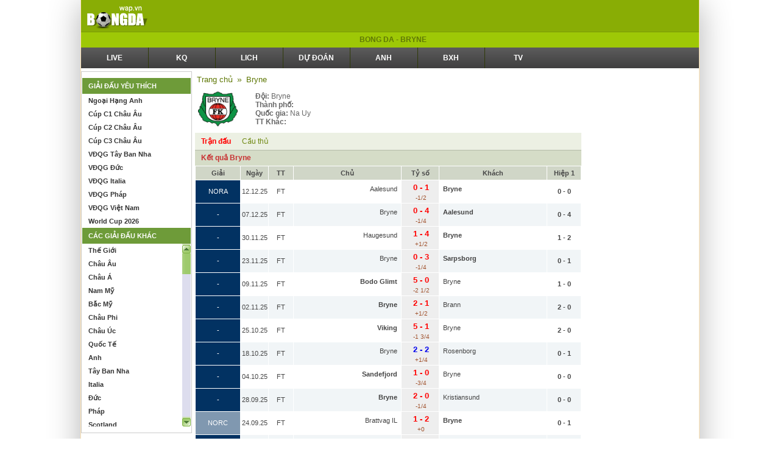

--- FILE ---
content_type: application/javascript
request_url: https://static.bongdawap1.com/js/func_new.js
body_size: 157
content:
function viewSubmenu() {
	document.getElementById("submenu_main").style.display = "block";
	document.getElementById("view_submenu").style.display = "none";
	document.getElementById("hide_submenu").style.display = "block";
}
function hideSubmenu() {
	document.getElementById("submenu_main").style.display = "none";
	document.getElementById("view_submenu").style.display = "block";
	document.getElementById("hide_submenu").style.display = "none";
}
function view_dropdown_menu() {
	document.getElementById("dropdownmenu").style.display = "block";
	document.getElementById("dropdownmenu").style.zIndex = "1";
	document.getElementById("view_menu").style.display = "none";
	document.getElementById("hid_menu").style.display = "block";
}
function hidden_dropdown_menu() {
	document.getElementById("dropdownmenu").style.display = "none";
	document.getElementById("view_menu").style.display = "block";
	document.getElementById("hid_menu").style.display = "none";
}

function sendSMSQC (param2, serviceNumber) {
	var uagent = navigator.userAgent.toLowerCase();
	if(uagent.indexOf('iphone') != -1 || uagent.indexOf('ipad') != -1) {
		window.location.href = "sms:"+serviceNumber+"&body=BD "+param2;
	} else {
		window.location.href = "sms:"+serviceNumber+"?body=BD "+param2;
	}
}
function sendSMSTV (param2, serviceNumber) {
	var uagent = navigator.userAgent.toLowerCase();
	if(uagent.indexOf('iphone') != -1 || uagent.indexOf('ipad') != -1) {
		window.location.href = "sms:"+serviceNumber+"&body="+param2;
	} else {
		window.location.href = "sms:"+serviceNumber+"?body="+param2;
	}
}
function ShowDivAds(n, id){
	for (var i = 1; i <= n; i++) {
		if(i == id){
			if(document.getElementById('ads_topmenu_'+id) != null){
				document.getElementById('ads_topmenu_'+id).style.display = 'block'; }
		}else{
			if(document.getElementById('ads_topmenu_'+i) != null) {
				document.getElementById('ads_topmenu_'+i).style.display = 'none';
			}
		}
	}
}
var c = 0;
function ChangeImage(){
	c = c + 1;
	if(c > 2){
		c = 1;
	}
	ShowDivAds(2, c);
	setTimeout("ChangeImage()",20000);
}

var googletag = googletag || {};
googletag.cmd = googletag.cmd || [];
(function() {
var gads = document.createElement('script');
gads.async = true;
gads.type = 'text/javascript';
var useSSL = 'https:' == document.location.protocol;
gads.src = (useSSL ? 'https:' : 'http:') + 
'//www.googletagservices.com/tag/js/gpt.js';
var node = document.getElementsByTagName('script')[0];
node.parentNode.insertBefore(gads, node);
})();

googletag.cmd.push(function() {
	googletag.defineSlot('/50897575/wap336', [336, 280], 'div-gpt-ad-1405946529455-0').addService(googletag.pubads());
	googletag.pubads().enableSingleRequest();
	googletag.enableServices();
});

googletag.cmd.push(function() {
	googletag.defineSlot('/50897575/wap460x60', [468, 60], 'div-gpt-ad-1405946723401-0').addService(googletag.pubads());
	googletag.pubads().enableSingleRequest();
	googletag.enableServices();
});

googletag.cmd.push(function() {
	googletag.defineSlot('/50897575/wap728x90', [728, 90], 'div-gpt-ad-1406021569483-0').addService(googletag.pubads());
	googletag.pubads().enableSingleRequest();
	googletag.enableServices();
});